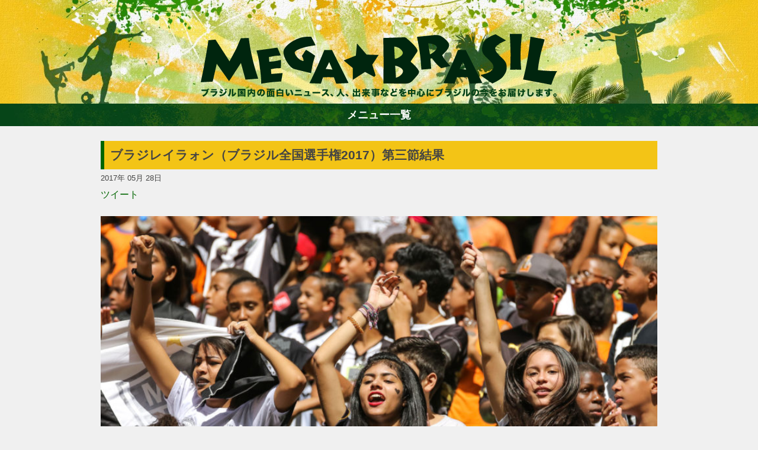

--- FILE ---
content_type: text/html; charset=UTF-8
request_url: https://megabrasil.jp/20170528_35951/
body_size: 11735
content:
<!doctype html>
<html lang="ja">
<head>
	<!-- charset -->
	<meta charset="UTF-8">
    
    <!-- viewport -->
    <meta name="viewport" content="width=device-width, initial-scale=1">
    
    <!-- perform the redirected page title -->
	<title>ブラジレイラォン（ブラジル全国選手権2017）第三節結果  </title>

    <!-- <meta name="description" content="ブラジル全国選手権（カンピオナート・ブラジレイロ、またはブラジレイラォン）2017、27日（土）～29日（日）に第三節の10試合が行われた。現地メディア「グローボ・エスポルチ」が伝えている（5月30日更新）。27日（土）に行われたのは下記（カッコ内はスタジアム）。"> -->
	<link rel="pingback" href="https://megabrasil.jp/xmlrpc.php">

    	
    <!-- preconnect -->
    <link rel="preconnect" href="https://fonts.gstatic.com" crossorigin />
    <link rel="preconnect" href="https://i0.wp.com/" crossorigin />

    <!-- wordpress header -->
	<meta name='robots' content='max-image-preview:large' />
<link rel='dns-prefetch' href='//stats.wp.com' />
<link rel='preconnect' href='//i0.wp.com' />
<link rel='preconnect' href='//c0.wp.com' />
<link rel="alternate" title="oEmbed (JSON)" type="application/json+oembed" href="https://megabrasil.jp/wp-json/oembed/1.0/embed?url=https%3A%2F%2Fmegabrasil.jp%2F20170528_35951%2F" />
<link rel="alternate" title="oEmbed (XML)" type="text/xml+oembed" href="https://megabrasil.jp/wp-json/oembed/1.0/embed?url=https%3A%2F%2Fmegabrasil.jp%2F20170528_35951%2F&#038;format=xml" />
<style id='wp-img-auto-sizes-contain-inline-css' type='text/css'>
img:is([sizes=auto i],[sizes^="auto," i]){contain-intrinsic-size:3000px 1500px}
/*# sourceURL=wp-img-auto-sizes-contain-inline-css */
</style>
<style id='wp-emoji-styles-inline-css' type='text/css'>

	img.wp-smiley, img.emoji {
		display: inline !important;
		border: none !important;
		box-shadow: none !important;
		height: 1em !important;
		width: 1em !important;
		margin: 0 0.07em !important;
		vertical-align: -0.1em !important;
		background: none !important;
		padding: 0 !important;
	}
/*# sourceURL=wp-emoji-styles-inline-css */
</style>
<link rel="https://api.w.org/" href="https://megabrasil.jp/wp-json/" /><link rel="alternate" title="JSON" type="application/json" href="https://megabrasil.jp/wp-json/wp/v2/posts/35951" /><link rel="EditURI" type="application/rsd+xml" title="RSD" href="https://megabrasil.jp/xmlrpc.php?rsd" />
<meta name="generator" content="WordPress 6.9" />
<link rel="canonical" href="https://megabrasil.jp/20170528_35951/" />
<link rel='shortlink' href='https://megabrasil.jp/?p=35951' />
	<style>img#wpstats{display:none}</style>
		<meta name="description" content="ブラジル全国選手権（カンピオナート・ブラジレイロ、またはブラジレイラォン）2017、27日（土）～29日（日）&hellip;" />
    <!-- /wp head -->

    <!-- embed style css -->
    <style type="text/css">
        /*
Theme Name: Mega ★ Brasil
Author: @coffee
Description: megabrasil.jp custom template
Version: 1.1
License: International-press
Tags: none
*/

/*--------------------------------------------------------------------------------------
		(reset elements)
*/

html, body, div, span, applet, object, iframe, h1, h2, h3, h4, h5, h6, p, 
blockquote, pre, a, abbr, acronym, address, big, cite, code, del, dfn, em, img, ins, kbd, q, s, samp, 
small, strike, strong, sub, sup, tt, var, b, u, i, center, dl, dt, dd, ol, ul, li, fieldset, form, 
label, legend, table, caption, tbody, tfoot, thead, tr, th, td, article, aside, canvas, details, embed, figure, figcaption, 
footer, header, hgroup, menu, nav, output, ruby, section, summary, time, mark, audio, video
{
	margin: 0;
	padding: 0;
	box-sizing: border-box;
}


/*--------------------------------------------------------------------
                structure
*/

html, body
{
	width:100%;
	height:100%;
}

body
{
	color:#444;
	display: flex;
	flex-direction: column;
	
	font-size:1em;
	font-family: 'Open Sans', sans-serif;

	line-height:1.8em;
    background-color:#f0f0f0;

	background-position:center top;
	background-repeat:no-repeat;
    background-size:initial;
	/* remove_evil_long_text */
	word-break: break-word;

	/* Evil ios */
    -webkit-text-size-adjust: 100%;
}

.main-header
{
	background-position:center bottom;
	background-repeat:no-repeat;
    background-size: cover;
}

main
{
    flex: 1;
}

.wrap
{
    max-width: 980px;
    margin: 0 auto;
    display: flex;
    flex-direction: row;
}

.post-container
{
    flex:1;
    padding: 0 20px;
}

.wrap aside
{
	width:300px;
}

.wrap #side-ad
{
	margin: 25px 0px;
}

.wrap img
{
	/*! height: auto !important; */
	height: auto;
}

footer
{
    margin-top: 20px;
    text-align: center;
    padding: 25px;
    color: #fff;
}

/*      responsive restructure
*/

@media only screen and (min-width: 850px)
{
	.main-header
	{
		background-image: url("/wp-content/themes/megabrasilV2/src/header.jpg");
	}
}

@media only screen and (max-width: 850px)
{
	.main-header
	{
		background-image: url("/wp-content/themes/megabrasilV2/src/header-spV2.jpg");
	}

    .wrap
    {
        flex-direction: column;
    }

	.wrap article
	{
        margin: 25px 10px;
	}

	.wrap aside,
	.post-container
	{
		margin: 0 auto;
		max-width: 680px;
	}

    .post-container
    {
        padding: 0;
    }
    
    .wrap aside
    {
        width: auto !important;
    }

    .wrap aside div
    {
		margin: 0px auto 25px auto !important;
		text-align: center;
    }
}


/*--------------------------------------------------------------------
                common
*/

h1, h2
{
    padding: 10px;
    border-left: 6px solid #060;
}

h1
{
    font-size: 1.3em;
    background-color: #F3C416;
}

h2
{
	font-size: 1.2em;
	margin-bottom: 20px;
}

h1 a,
h1 a:hover,
h1 a:visited
{
	color:#444 !important;
}

a, 
a:hover,
a:visited
{
	color: #060;
    text-decoration: none;
}

.headed
{
	margin-top: 25px;
}

.dashed
{
	padding-top: 25px;
	margin-top: 25px;
	border-top: 1px dashed;
}

.spaced
{
	padding-bottom: 25px;
	margin-bottom: 25px;
	border-bottom: 1px dashed;
}

.clear::after
{
	content: ' ';
	clear:both;
	display:block;
}

.type-button
{
	color:#fff !important;
	background:#005923;
	cursor: pointer;

	margin: 0px 3px;
	padding: 5px 10px;
	border: 1px solid;

	font-size: 1.1em;
}

.disabled
{
	cursor: default;
	background-color: #999;
}

.button-list a
{
	padding: 2px 10px;
	margin: 5px;
	border: 1px solid;
	border-radius: 10px;
	display: inline-block;
	background-color:#EDF4E2;
}

.button-list a:hover
{
	background-color: #fff;
}

/*--------------------------------------------------------------------
                header
*/

header
{
    position: relative;
}

header .logo
{
    position: absolute;
    bottom: 10px;
    width: 602px;
    height: 108px;
    background-image: url('/wp-content/themes/megabrasilV2/src/logo.png');
    background-position: center;
    background-size: contain;
    background-repeat: no-repeat;
    text-indent: -9999px;
    left: 50%;
    margin-left: -301px;
}

header .wrap
{
    height: 175px;
}

@media only screen and (max-width: 750px)
{
    header .logo
    {
        width: 350px;
        margin-left: -175px;
    }

    header .wrap
    {
        height: 150px;
    }
}

/*--------------------------------------------------------------------
                main-menu
*/

.main-menu
{
    display: flex;
    flex-direction: column-reverse;
	text-align:center;
	font-weight: bold;
	font-size: 1.1em;
}

.main-menu ul
{
	overflow: hidden;
	list-style:none;
    transition:all 0.3s ease-out;
    height:auto;
    max-height:0;
}

.main-menu li:first-child
{
	margin-top: 15px;
}

.main-menu li
{
	margin-bottom: 5px;;
}

.main-menu li a
{
	color: #060;
	padding: 10px 0px;
	display: inline-block;
}

.open
{
    max-height:1000px !important;
}

.main-menu .button
{
	padding:5px;
	cursor: pointer;
	background-image: url('/wp-content/themes/megabrasilV2/src/navi_bg.jpg');
	color: #fff;
}

/*--------------------------------------------------------------------
                content
*/
.page-container
{
	margin-top: 25px;
}

article img
{
    width:100% !important;
    height: auto;
}

article figcaption
{
    margin: 0 0 1.2em 0 !important;
    padding: 1em;
    background-color: #fff;
    text-align: center;
    font-size: 0.9em;
}

/* hotfix for video embed showing aside */
article .wp-block-embed__wrapper
{
	text-align:center;
}

article p
{
    margin-bottom: 1.2em;
}

article header
{
    margin: 25px 0px;
}

article .social
{
    height: 25px;
    overflow: hidden;
}

article .social *
{
    display: inline-block;
}

/*--------------------------------------------------------------------
                navigation
*/

.page-numbers
{
	display: flex;
	flex-direction: row;
	justify-content: center;
}

.bottom-navi
{
	display: flex;
	flex-direction: row-reverse;
	justify-content: space-between;
}

/*--------------------------------------------------------------------
        ranking styles
*/

.ranking-menu
{
	height: 30px;
}

.ranking-menu li
{
	cursor: pointer;
}

#ranking-posts
{
	margin-top: 25px;
	text-align: center;
	background-color: #fff;
	max-width: 620px;
}

#ranking-day li,
#ranking-week li,
#ranking-month li,
#ranking-year li
{
	padding: 0 10px 10px 10px;
}

#ranking-posts h3
{
	height:30px;
	text-indent:-9999px;
}


.rank-entry
{
	border-bottom: 1px dashed;
	padding: 10px;
}

.rank-title
{
	padding: 10px;
}

#ranking-posts::after
{
	display: block;
	content: ' ';
	clear: both;
}

#ranking-posts img
{
	width: auto;
	display: block;
	margin: 0 auto;
	height: 150px;
}

#ranking-posts ul
{
	list-style: none;
}

#ranking-posts .rank-entry a
{
	display:block;
}

.ranking-menu ul
{
	display: flex;
	flex-direction: row;
}

.ranking-menu ul li
{
	flex-grow: 1;
	text-align: center;
}

.rank-content
{
	min-height: 300px;
}

@media only screen and (max-width: 650px)
{
	#ranking-posts img
	{
		width: 100% !important;
		height: auto;
	}
}

/*		column main styles		//--------------------------------------------------------------
*/

.column-main
{
	margin-top: 25px;
	padding:10px;
	border:1px solid #ccc;
	background:#fff;
}

.column-main .icon
{
	background: #FAC11C;
	padding: 0px 10px;
	font-size: 1em;
	color: #fff;
	margin: 10px 0px;
	display: inline-block;
}

.column-main .preview
{
	padding:5px 0px 10px 0px
}

.column-main .read
{
	margin-bottom:10px;
}

.column-main .list
{
	background:#EDF4E2;
	padding: 10px 15px;
	margin:0px;
}

.column-main ul
{
	list-style: none;
}

.column-main li
{
	padding:5px 0px;
}


.jetpack_subscription_widget label
{
	display:none;
}

.column-box
{
	margin-top:25px;
}

.column-single
{
	margin: 0px;
	border: 1px solid #ccc;
	padding: 15px;
	background-color: #fff;
}

.column-box::after
{
	content: " ";
	display: block;
	clear: both;
}

.column-box img
{
	float:left;
	width:120px !important;
	height: auto;
	border-radius: 5px;
}

.column-box .biograph
{
	margin-left: 130px;
}

.column-box .no-image
{
	margin: 0px !important;
}

.column-box .type-button
{
	margin: 25px 25px 10px 0px;
	float: right;
}

@media only screen and (max-width: 650px)
{
	.column-box img
	{
		width:150px !important;
		float:none;
		display:block;
		margin: 0 auto 25px auto;

	}

	.column-box .biograph
	{
		margin-left: 0px;
	}
}

/* =Alignment
-------------------------------------------------------------- */

.alignleft {
	display: inline;
	float: left;
	margin: 12px 24px 12px 0;
	margin: 0.857142857rem 1.714285714rem 0.857142857rem 0;
}
.alignright {
	display: inline;
	float: right;
	margin: 12px 0 12px 24px;
	margin: 0.857142857rem 0 0.857142857rem 1.714285714rem;
}
.aligncenter {
	clear: both;
	display: block;
	margin-top: 12px;
	margin-top: 0.857142857rem;
	margin-bottom: 12px;
	margin-bottom: 0.857142857rem;
}

.in-feed-ad,
#side-ad
{
	text-align: center;
}

#side-ad
{
	min-height: 250px;
}

.authors-choise li
{
	list-style: none;
}
.authors-choise a
{
	display: block;
}


.authors-choise img
{
	width: 150px;
	height: auto;
	float: left;
	padding-right: 20px;
}

/*      responsive restructure
*/
@media only screen and (max-width: 850px)
{
	#ranking-posts .rank-entry a
	{
		min-height: 100px;
		margin: 0 auto;
	}

	#ranking-day li,
	#ranking-week li,
	#ranking-month li,
	#ranking-year li
	{
		margin: 10px;
		width: 250px;
		display: inline-grid
	}

	.entry-tags,
	.entry-category,
	.authors-choise,
	#ranking-posts
	{
		margin: 0px 10px;
	}
	
	.wp-block-embed__wrapper iframe
	{
		width:100%;
		max-width: 500px;
	}
}

@media only screen and (max-width: 600px)
{
	#ranking-day li,
	#ranking-week li,
	#ranking-month li,
	#ranking-year li
	{
		width: 100%;
		display: block;
		margin: 10px auto;
	}

	#ranking-posts img
	{
		width:auto !important;
	}
}

/*--------------------------------------------------------------------
                footer
*/

footer .wrap
{
	flex-direction: column;
}

footer a,
footer a:hover
footer a:visited
{
	color:#fff !important;
}    </style>

    <!-- app iccons -->
    <link rel="apple-touch-icon" href="https://megabrasil.jp/wp-content/themes/megabrasilV2/src/touch-icon-iphone.png">
	<link rel="apple-touch-icon" sizes="72x72" href="https://megabrasil.jp/wp-content/themes/megabrasilV2/src/touch-icon-ipad.png">
	<link rel="apple-touch-icon" sizes="114x114" href="https://megabrasil.jp/wp-content/themes/megabrasilV2/src/touch-icon-iphone-retina.png">
	<link rel="apple-touch-icon" sizes="144x144" href="https://megabrasil.jp/wp-content/themes/megabrasilV2/src/touch-icon-ipad-retina.png">
    
    <!-- GTAG -->
    
    <meta name="facebook-domain-verification" content="ssijj5gekg3mgs3qszfonj2qwcf7fm" />
    <!-- toggle and poss-load -->
    
<style id='global-styles-inline-css' type='text/css'>
:root{--wp--preset--aspect-ratio--square: 1;--wp--preset--aspect-ratio--4-3: 4/3;--wp--preset--aspect-ratio--3-4: 3/4;--wp--preset--aspect-ratio--3-2: 3/2;--wp--preset--aspect-ratio--2-3: 2/3;--wp--preset--aspect-ratio--16-9: 16/9;--wp--preset--aspect-ratio--9-16: 9/16;--wp--preset--color--black: #000000;--wp--preset--color--cyan-bluish-gray: #abb8c3;--wp--preset--color--white: #ffffff;--wp--preset--color--pale-pink: #f78da7;--wp--preset--color--vivid-red: #cf2e2e;--wp--preset--color--luminous-vivid-orange: #ff6900;--wp--preset--color--luminous-vivid-amber: #fcb900;--wp--preset--color--light-green-cyan: #7bdcb5;--wp--preset--color--vivid-green-cyan: #00d084;--wp--preset--color--pale-cyan-blue: #8ed1fc;--wp--preset--color--vivid-cyan-blue: #0693e3;--wp--preset--color--vivid-purple: #9b51e0;--wp--preset--gradient--vivid-cyan-blue-to-vivid-purple: linear-gradient(135deg,rgb(6,147,227) 0%,rgb(155,81,224) 100%);--wp--preset--gradient--light-green-cyan-to-vivid-green-cyan: linear-gradient(135deg,rgb(122,220,180) 0%,rgb(0,208,130) 100%);--wp--preset--gradient--luminous-vivid-amber-to-luminous-vivid-orange: linear-gradient(135deg,rgb(252,185,0) 0%,rgb(255,105,0) 100%);--wp--preset--gradient--luminous-vivid-orange-to-vivid-red: linear-gradient(135deg,rgb(255,105,0) 0%,rgb(207,46,46) 100%);--wp--preset--gradient--very-light-gray-to-cyan-bluish-gray: linear-gradient(135deg,rgb(238,238,238) 0%,rgb(169,184,195) 100%);--wp--preset--gradient--cool-to-warm-spectrum: linear-gradient(135deg,rgb(74,234,220) 0%,rgb(151,120,209) 20%,rgb(207,42,186) 40%,rgb(238,44,130) 60%,rgb(251,105,98) 80%,rgb(254,248,76) 100%);--wp--preset--gradient--blush-light-purple: linear-gradient(135deg,rgb(255,206,236) 0%,rgb(152,150,240) 100%);--wp--preset--gradient--blush-bordeaux: linear-gradient(135deg,rgb(254,205,165) 0%,rgb(254,45,45) 50%,rgb(107,0,62) 100%);--wp--preset--gradient--luminous-dusk: linear-gradient(135deg,rgb(255,203,112) 0%,rgb(199,81,192) 50%,rgb(65,88,208) 100%);--wp--preset--gradient--pale-ocean: linear-gradient(135deg,rgb(255,245,203) 0%,rgb(182,227,212) 50%,rgb(51,167,181) 100%);--wp--preset--gradient--electric-grass: linear-gradient(135deg,rgb(202,248,128) 0%,rgb(113,206,126) 100%);--wp--preset--gradient--midnight: linear-gradient(135deg,rgb(2,3,129) 0%,rgb(40,116,252) 100%);--wp--preset--font-size--small: 13px;--wp--preset--font-size--medium: 20px;--wp--preset--font-size--large: 36px;--wp--preset--font-size--x-large: 42px;--wp--preset--spacing--20: 0.44rem;--wp--preset--spacing--30: 0.67rem;--wp--preset--spacing--40: 1rem;--wp--preset--spacing--50: 1.5rem;--wp--preset--spacing--60: 2.25rem;--wp--preset--spacing--70: 3.38rem;--wp--preset--spacing--80: 5.06rem;--wp--preset--shadow--natural: 6px 6px 9px rgba(0, 0, 0, 0.2);--wp--preset--shadow--deep: 12px 12px 50px rgba(0, 0, 0, 0.4);--wp--preset--shadow--sharp: 6px 6px 0px rgba(0, 0, 0, 0.2);--wp--preset--shadow--outlined: 6px 6px 0px -3px rgb(255, 255, 255), 6px 6px rgb(0, 0, 0);--wp--preset--shadow--crisp: 6px 6px 0px rgb(0, 0, 0);}:where(.is-layout-flex){gap: 0.5em;}:where(.is-layout-grid){gap: 0.5em;}body .is-layout-flex{display: flex;}.is-layout-flex{flex-wrap: wrap;align-items: center;}.is-layout-flex > :is(*, div){margin: 0;}body .is-layout-grid{display: grid;}.is-layout-grid > :is(*, div){margin: 0;}:where(.wp-block-columns.is-layout-flex){gap: 2em;}:where(.wp-block-columns.is-layout-grid){gap: 2em;}:where(.wp-block-post-template.is-layout-flex){gap: 1.25em;}:where(.wp-block-post-template.is-layout-grid){gap: 1.25em;}.has-black-color{color: var(--wp--preset--color--black) !important;}.has-cyan-bluish-gray-color{color: var(--wp--preset--color--cyan-bluish-gray) !important;}.has-white-color{color: var(--wp--preset--color--white) !important;}.has-pale-pink-color{color: var(--wp--preset--color--pale-pink) !important;}.has-vivid-red-color{color: var(--wp--preset--color--vivid-red) !important;}.has-luminous-vivid-orange-color{color: var(--wp--preset--color--luminous-vivid-orange) !important;}.has-luminous-vivid-amber-color{color: var(--wp--preset--color--luminous-vivid-amber) !important;}.has-light-green-cyan-color{color: var(--wp--preset--color--light-green-cyan) !important;}.has-vivid-green-cyan-color{color: var(--wp--preset--color--vivid-green-cyan) !important;}.has-pale-cyan-blue-color{color: var(--wp--preset--color--pale-cyan-blue) !important;}.has-vivid-cyan-blue-color{color: var(--wp--preset--color--vivid-cyan-blue) !important;}.has-vivid-purple-color{color: var(--wp--preset--color--vivid-purple) !important;}.has-black-background-color{background-color: var(--wp--preset--color--black) !important;}.has-cyan-bluish-gray-background-color{background-color: var(--wp--preset--color--cyan-bluish-gray) !important;}.has-white-background-color{background-color: var(--wp--preset--color--white) !important;}.has-pale-pink-background-color{background-color: var(--wp--preset--color--pale-pink) !important;}.has-vivid-red-background-color{background-color: var(--wp--preset--color--vivid-red) !important;}.has-luminous-vivid-orange-background-color{background-color: var(--wp--preset--color--luminous-vivid-orange) !important;}.has-luminous-vivid-amber-background-color{background-color: var(--wp--preset--color--luminous-vivid-amber) !important;}.has-light-green-cyan-background-color{background-color: var(--wp--preset--color--light-green-cyan) !important;}.has-vivid-green-cyan-background-color{background-color: var(--wp--preset--color--vivid-green-cyan) !important;}.has-pale-cyan-blue-background-color{background-color: var(--wp--preset--color--pale-cyan-blue) !important;}.has-vivid-cyan-blue-background-color{background-color: var(--wp--preset--color--vivid-cyan-blue) !important;}.has-vivid-purple-background-color{background-color: var(--wp--preset--color--vivid-purple) !important;}.has-black-border-color{border-color: var(--wp--preset--color--black) !important;}.has-cyan-bluish-gray-border-color{border-color: var(--wp--preset--color--cyan-bluish-gray) !important;}.has-white-border-color{border-color: var(--wp--preset--color--white) !important;}.has-pale-pink-border-color{border-color: var(--wp--preset--color--pale-pink) !important;}.has-vivid-red-border-color{border-color: var(--wp--preset--color--vivid-red) !important;}.has-luminous-vivid-orange-border-color{border-color: var(--wp--preset--color--luminous-vivid-orange) !important;}.has-luminous-vivid-amber-border-color{border-color: var(--wp--preset--color--luminous-vivid-amber) !important;}.has-light-green-cyan-border-color{border-color: var(--wp--preset--color--light-green-cyan) !important;}.has-vivid-green-cyan-border-color{border-color: var(--wp--preset--color--vivid-green-cyan) !important;}.has-pale-cyan-blue-border-color{border-color: var(--wp--preset--color--pale-cyan-blue) !important;}.has-vivid-cyan-blue-border-color{border-color: var(--wp--preset--color--vivid-cyan-blue) !important;}.has-vivid-purple-border-color{border-color: var(--wp--preset--color--vivid-purple) !important;}.has-vivid-cyan-blue-to-vivid-purple-gradient-background{background: var(--wp--preset--gradient--vivid-cyan-blue-to-vivid-purple) !important;}.has-light-green-cyan-to-vivid-green-cyan-gradient-background{background: var(--wp--preset--gradient--light-green-cyan-to-vivid-green-cyan) !important;}.has-luminous-vivid-amber-to-luminous-vivid-orange-gradient-background{background: var(--wp--preset--gradient--luminous-vivid-amber-to-luminous-vivid-orange) !important;}.has-luminous-vivid-orange-to-vivid-red-gradient-background{background: var(--wp--preset--gradient--luminous-vivid-orange-to-vivid-red) !important;}.has-very-light-gray-to-cyan-bluish-gray-gradient-background{background: var(--wp--preset--gradient--very-light-gray-to-cyan-bluish-gray) !important;}.has-cool-to-warm-spectrum-gradient-background{background: var(--wp--preset--gradient--cool-to-warm-spectrum) !important;}.has-blush-light-purple-gradient-background{background: var(--wp--preset--gradient--blush-light-purple) !important;}.has-blush-bordeaux-gradient-background{background: var(--wp--preset--gradient--blush-bordeaux) !important;}.has-luminous-dusk-gradient-background{background: var(--wp--preset--gradient--luminous-dusk) !important;}.has-pale-ocean-gradient-background{background: var(--wp--preset--gradient--pale-ocean) !important;}.has-electric-grass-gradient-background{background: var(--wp--preset--gradient--electric-grass) !important;}.has-midnight-gradient-background{background: var(--wp--preset--gradient--midnight) !important;}.has-small-font-size{font-size: var(--wp--preset--font-size--small) !important;}.has-medium-font-size{font-size: var(--wp--preset--font-size--medium) !important;}.has-large-font-size{font-size: var(--wp--preset--font-size--large) !important;}.has-x-large-font-size{font-size: var(--wp--preset--font-size--x-large) !important;}
/*# sourceURL=global-styles-inline-css */
</style>
</head>

<body>
<header class="main-header">
    <div class="wrap">
        <!-- content  -->
        <div class="logo">
            Mega ★ Brasil            <div>ブラジルの新鮮なニュース、コラムを独自の目線から楽しくお届けします。もっとブラジルのことを知ってもっと好きになろう！</div>
        </div >
    </div>
</header>

<nav class="main-menu">
    <ul id="main-list">
        <li class="searchBox">
            <form method="get" action="https://megabrasil.jp/">
                <input class="searchWord" type="text"   name="s" size="30"  value="">
                <input class="searchBtn"  type="submit" value="検索">
            </form>
        </li>
        <li><a href="/">ホーム</a></li>
        <li><a href="/category/fashion/">ファション</a></li>
        <li><a href="/category/entertainment/">エンターテイメント</a></li>
        <li><a href="/category/gourmet/">グルメ</a></li>
        <li><a href="/category/travel/">トラベル</a></li>
        <li><a href="/category/soccer/">サッカー</a></li>
        <li><a href="/category/PEOPLE/">PEOPLE</a></li>
        <li><a href="/category/business/">ビジネス</a></li>
        <li><a href="/column/">コラム</a></li>
        <!-- <li><a class="navi_personDb" href="/jdb/">h</a></li> -->
    </ul>
    <div class="button" onclick="toggle()">メニュー一覧</div>
</nav>
<!-- main content starts here -->
<main>
    <!-- post -->
    <div class="wrap">
        <div class="post-container">
        
<!-- article -->
<article id="post-35951" class="spaced">
    <header>
        <h1>ブラジレイラォン（ブラジル全国選手権2017）第三節結果</h1>
                <small>2017年 05月 28日</small>
        <!-- social -->
        <div class="social">
            <a href="https://twitter.com/share" class="twitter-share-button" data-url="https://megabrasil.jp/20170528_35951/" data-text="ブラジレイラォン（ブラジル全国選手権2017）第三節結果 #brasil" data-via="megabrasiljp" data-lang="ja">ツイート</a>
            <div class="fb-like" data-href="https://megabrasil.jp/20170528_35951/" data-layout="button_count" data-action="like" data-show-faces="false" data-share="true" data-width="180" ></div>
        </div>
        <!-- /social -->
            </header>
    <p><p><a href="/wp-content/uploads/nyan-station/404d3d8cff25fb4c57e4ed00c172605f.jpg"><img decoding="async" class="alignnone size-full wp-image-35958" alt="アトレチコミネイロ　ブラジル全国選手権" src="/wp-content/uploads/nyan-station/404d3d8cff25fb4c57e4ed00c172605f.jpg"></a></p>
<p>ブラジル全国選手権（カンピオナート・ブラジレイロ、またはブラジレイラォン）2017、27日（土）～29日（日）に第三節の10試合が行われた。現地メディア「グローボ・エスポルチ」が伝えている（5月30日更新）。</p>
<p>27日（土）に行われたのは下記（カッコ内はスタジアム）。</p>
<p>バスコ・ダ・ガマ対フルミネンシ（サン・ジャヌアーリオ）、結果は3-2。</p>
<p><a href="/wp-content/uploads/nyan-station/ac7ede629c14c9d7a22cda2653f89bb1.jpg"><img decoding="async" class="alignnone size-full wp-image-35953" alt="ブラジル全国選手権　ヴァスコ　フルミネンシ" src="/wp-content/uploads/nyan-station/ac7ede629c14c9d7a22cda2653f89bb1.jpg"></a></p>
<p>サンパウロ対パウメイラス（モルンビー）、結果は2-0。</p>
<p>ヴィトーリア対コリチーバ（フォンチ・ノーヴァ）、結果は0-1。</p>
<p>28日（日）に行われたのは下記。</p>
<p>アトレチコ・ミネイロ対ポンチ・プレッタ（インヂペンデンシア）、結果は2-2。</p>
<p><a href="/wp-content/uploads/nyan-station/05eb369e133dcbc6f25c5547bde82d9a.jpg"><img decoding="async" class="alignnone size-full wp-image-35959" alt="アトレチコミネイロ　ブラジル全国選手権" src="/wp-content/uploads/nyan-station/05eb369e133dcbc6f25c5547bde82d9a.jpg"></a></p>
<p>サントス 対クルゼイロ（ヴィラ・べウミーロ）、結果は0-1。</p>
<p>アトレチコ・パラナエンシ対フラメンゴ（アレーナ・ダ・バイシャーダ）、結果は1-1。</p>
<p><a href="/wp-content/uploads/nyan-station/abb0a790e2d415499b9e41a4fad56aa0.jpg"><img decoding="async" class="alignnone size-full wp-image-35965" alt="ブラジル全国選手権　フラメンゴ" src="/wp-content/uploads/nyan-station/abb0a790e2d415499b9e41a4fad56aa0.jpg"></a></p>
<p>アトレチコ・ゴイアニエンシ対コリンチャンス（セーハ・ドウラーダ）、結果は0-1。</p>
<p><a href="/wp-content/uploads/nyan-station/863b3a17101fe9decdd5a377d32467c0.jpg"><img decoding="async" class="alignnone size-full wp-image-35963" alt="アトレチ・ゴイアニエンシ対コリンチャンス　ブラジル全国選手権" src="/wp-content/uploads/nyan-station/863b3a17101fe9decdd5a377d32467c0.jpg"></a></p>
<p>スポルチ対グレミオ（イーリャ・ド・ヘチーロ）、結果は4-3。</p>
<p><a href="/wp-content/uploads/nyan-station/4204e16e96d5492acf3272910b36836a.jpg"><img decoding="async" class="alignnone size-full wp-image-35984" alt="スポルチ対グレミオ　第三節" src="/wp-content/uploads/nyan-station/4204e16e96d5492acf3272910b36836a.jpg"></a></p>
<p>ボタフォーゴ対バイーア（エンジェニャォン）、結果は1-0。</p>
<p>下記は29日（月）に行われたのは下記。</p>
<p>シャペコエンシ対アバイー（アレーナ・コンダー）、結果は2-0。</p>
<p>日本時間5月30日午後14時50分の時点でのランキングは下記。</p>
<p>1位／シャコペエンシ（勝ち点（P）7、得点（GP）4、失点（GC）1）<br />
2位／コリンチャンス（勝ち点7、得点3、失点1）<br />
3位／クルゼイロ（勝ち点7、得点3、失点1）<br />
4位／グレミオ（勝ち点6、得点7、失点4）<br />
5位／コリチーバ（勝ち点6、得点5、失点2）<br />
6位／サンパウロ（勝ち点6、得点4、失点1）<br />
7位／フルミネンシ（勝ち点6、得点7、失点6）<br />
8位／ボタフォーゴ（勝ち点6、得点3、失点2）<br />
9位／ヴァスコ・ダ・ガマ（勝ち点6、得点5、失点7）<br />
10位／フラメンゴ（勝ち点5、得点5、失点2）<br />
11位／ポンチ・プレッタ（勝ち点4、得点6、失点4）<br />
12位／スポルチ（勝ち点4、得点5、失点8）<br />
13位／バイーア（勝ち点3、得点7、失点5）<br />
14位／パウメイラス（勝ち点3、得点4、失点3）<br />
15位／サントス（勝ち点3、得点3、失点4）<br />
16位／アトレチコ・ミネイロ（勝ち点2、得点4、失点5）<br />
17位／ヴィトーリア（勝ち点1、得点0、失点2）<br />
18位／アヴァイー（勝ち点1、得点0、失点4）<br />
19位／アトレチコ・パラナエンシ（勝ち点1、得点3、失点9）<br />
20位／アトレチコ・ゴイアニエンシ（勝ち点0、得点1、失点8）</p>
<p>（文／麻生雅人、写真／（バスコ・ダ・ガマ対フルミネンシ）Lucas Merçon／Fluminense F.C.、（アトレチコ・ミネイロ対ポンチ・プレッタ）Bruno Cantini／Atlético-MG、（アトレチコ・パラナエンシ対フラメンゴ）Staff Images／Flamengo、（アトレチコ・ゴイアニエンシ対コリンチャンス）Rodrigo Gazzanel／Agência Corinthians）、（スポルチ対グレミオ）Williams Aguiar／Sport Club do Recife。写真一番上は5月28日（日）、ベロオリゾンチ市のインヂペンデンシア・スタイアム。アトレチコ・ミネイロ対ポンチ・プレッタ戦、アトレチコ・ミネイロの応援席</p>
<div class="NS_navi dashed"><input type="button" onclick="NS_navi.back()" class="type-button" value="戻る"></div></article>
<!-- /article -->

<ul class="authors-choise"><h2>著者のおすすめ</h2><li class="clear spaced"><img width="300" height="195" src="https://i0.wp.com/megabrasil.jp/wp-content/uploads/nyan-station/8450014be8cd231db9c7500387e6092b.jpg?fit=300%2C195&amp;ssl=1" class="attachment-ranking-thumb size-ranking-thumb wp-post-image" alt="ネイマール" decoding="async" fetchpriority="high" srcset="https://i0.wp.com/megabrasil.jp/wp-content/uploads/nyan-station/8450014be8cd231db9c7500387e6092b.jpg?w=977&amp;ssl=1 977w, https://i0.wp.com/megabrasil.jp/wp-content/uploads/nyan-station/8450014be8cd231db9c7500387e6092b.jpg?resize=300%2C195&amp;ssl=1 300w, https://i0.wp.com/megabrasil.jp/wp-content/uploads/nyan-station/8450014be8cd231db9c7500387e6092b.jpg?resize=680%2C443&amp;ssl=1 680w, https://i0.wp.com/megabrasil.jp/wp-content/uploads/nyan-station/8450014be8cd231db9c7500387e6092b.jpg?resize=150%2C98&amp;ssl=1 150w, https://i0.wp.com/megabrasil.jp/wp-content/uploads/nyan-station/8450014be8cd231db9c7500387e6092b.jpg?resize=768%2C500&amp;ssl=1 768w" sizes="(max-width: 300px) 100vw, 300px" /><a href="https://megabrasil.jp/20170529_35980/">ネイマールが緊急来日。イベント観覧者を募集（30日19時まで）</a></li><li class="clear spaced"><img width="300" height="200" src="https://i0.wp.com/megabrasil.jp/wp-content/uploads/nyan-station/c32dd39cad0e2b4352420166e7ebdaf2.jpg?fit=300%2C200&amp;ssl=1" class="attachment-ranking-thumb size-ranking-thumb wp-post-image" alt="シャコペエンシ対パウメイラス" decoding="async" srcset="https://i0.wp.com/megabrasil.jp/wp-content/uploads/nyan-station/c32dd39cad0e2b4352420166e7ebdaf2.jpg?w=850&amp;ssl=1 850w, https://i0.wp.com/megabrasil.jp/wp-content/uploads/nyan-station/c32dd39cad0e2b4352420166e7ebdaf2.jpg?resize=300%2C200&amp;ssl=1 300w, https://i0.wp.com/megabrasil.jp/wp-content/uploads/nyan-station/c32dd39cad0e2b4352420166e7ebdaf2.jpg?resize=680%2C454&amp;ssl=1 680w, https://i0.wp.com/megabrasil.jp/wp-content/uploads/nyan-station/c32dd39cad0e2b4352420166e7ebdaf2.jpg?resize=150%2C100&amp;ssl=1 150w, https://i0.wp.com/megabrasil.jp/wp-content/uploads/nyan-station/c32dd39cad0e2b4352420166e7ebdaf2.jpg?resize=768%2C512&amp;ssl=1 768w" sizes="(max-width: 300px) 100vw, 300px" /><a href="https://megabrasil.jp/20170522_35822/">ブラジレイラォン（ブラジル全国選手権2017）第二節結果</a></li><li class="clear spaced"><img width="300" height="200" src="https://i0.wp.com/megabrasil.jp/wp-content/uploads/nyan-station/b8b76656d7f56e0670704ac6905219c8.jpg?fit=300%2C200&amp;ssl=1" class="attachment-ranking-thumb size-ranking-thumb wp-post-image" alt="自由な車いす" decoding="async" srcset="https://i0.wp.com/megabrasil.jp/wp-content/uploads/nyan-station/b8b76656d7f56e0670704ac6905219c8.jpg?w=800&amp;ssl=1 800w, https://i0.wp.com/megabrasil.jp/wp-content/uploads/nyan-station/b8b76656d7f56e0670704ac6905219c8.jpg?resize=300%2C200&amp;ssl=1 300w, https://i0.wp.com/megabrasil.jp/wp-content/uploads/nyan-station/b8b76656d7f56e0670704ac6905219c8.jpg?resize=680%2C453&amp;ssl=1 680w, https://i0.wp.com/megabrasil.jp/wp-content/uploads/nyan-station/b8b76656d7f56e0670704ac6905219c8.jpg?resize=150%2C100&amp;ssl=1 150w, https://i0.wp.com/megabrasil.jp/wp-content/uploads/nyan-station/b8b76656d7f56e0670704ac6905219c8.jpg?resize=768%2C512&amp;ssl=1 768w" sizes="(max-width: 300px) 100vw, 300px" /><a href="https://megabrasil.jp/20170510_35575/">社会起業家のコンペ「シーバス・ベンチャー」ブラジルから、車いす利用者の生活の自由度を高めるプランが出場</a></li><li class="clear spaced"><img width="300" height="211" src="https://i0.wp.com/megabrasil.jp/wp-content/uploads/nyan-station/4ac67b50b0b9dea8e753da3da7faa1b0.jpg?fit=300%2C211&amp;ssl=1" class="attachment-ranking-thumb size-ranking-thumb wp-post-image" alt="マラソンで肥満解消" decoding="async" loading="lazy" srcset="https://i0.wp.com/megabrasil.jp/wp-content/uploads/nyan-station/4ac67b50b0b9dea8e753da3da7faa1b0.jpg?w=874&amp;ssl=1 874w, https://i0.wp.com/megabrasil.jp/wp-content/uploads/nyan-station/4ac67b50b0b9dea8e753da3da7faa1b0.jpg?resize=300%2C211&amp;ssl=1 300w, https://i0.wp.com/megabrasil.jp/wp-content/uploads/nyan-station/4ac67b50b0b9dea8e753da3da7faa1b0.jpg?resize=680%2C478&amp;ssl=1 680w, https://i0.wp.com/megabrasil.jp/wp-content/uploads/nyan-station/4ac67b50b0b9dea8e753da3da7faa1b0.jpg?resize=148%2C104&amp;ssl=1 148w, https://i0.wp.com/megabrasil.jp/wp-content/uploads/nyan-station/4ac67b50b0b9dea8e753da3da7faa1b0.jpg?resize=768%2C540&amp;ssl=1 768w" sizes="auto, (max-width: 300px) 100vw, 300px" /><a href="https://megabrasil.jp/20170517_35708/">ブラジル人ランナー、肥満解消を訴えながらヨーロッパ5000キロを縦断へ</a></li><li class="clear spaced"><img width="300" height="180" src="https://i0.wp.com/megabrasil.jp/wp-content/uploads/nyan-station/052caf2b39c0d5615d424136bfdd8a60.jpg?fit=300%2C180&amp;ssl=1" class="attachment-ranking-thumb size-ranking-thumb wp-post-image" alt="99　ブラジル　配車アプリ" decoding="async" loading="lazy" srcset="https://i0.wp.com/megabrasil.jp/wp-content/uploads/nyan-station/052caf2b39c0d5615d424136bfdd8a60.jpg?w=699&amp;ssl=1 699w, https://i0.wp.com/megabrasil.jp/wp-content/uploads/nyan-station/052caf2b39c0d5615d424136bfdd8a60.jpg?resize=300%2C180&amp;ssl=1 300w, https://i0.wp.com/megabrasil.jp/wp-content/uploads/nyan-station/052caf2b39c0d5615d424136bfdd8a60.jpg?resize=680%2C409&amp;ssl=1 680w, https://i0.wp.com/megabrasil.jp/wp-content/uploads/nyan-station/052caf2b39c0d5615d424136bfdd8a60.jpg?resize=150%2C90&amp;ssl=1 150w" sizes="auto, (max-width: 300px) 100vw, 300px" /><a href="https://megabrasil.jp/20170527_35878/">ソフトバンク、ブラジルの大手配車アプリ「99」に112億円を投資</a></li></ul><!-- entry-category -->
<div class="entry-category button-list">
    カテゴリ : <a href="https://megabrasil.jp/category/column/">column</a></div>
<!-- tags --><div class="entry-tags spaced button-list">タグ：<a href="https://megabrasil.jp/tag/%e3%82%b5%e3%83%83%e3%82%ab%e3%83%bc%e9%81%b8%e6%89%8b/">サッカー選手</a><a href="https://megabrasil.jp/tag/%e3%82%b9%e3%83%9d%e3%83%bc%e3%83%84/">スポーツ</a></div>        </div>
            </div>
</main>


<footer>
	<div class="wrap">
        <nav>
            <!-- /page-template -->
            
            <a href="https://megabrasil.jp/about/">Mega★Brasilとは</a> | 
            <a href="https://megabrasil.jp/privacy/">プライバシーポリシー</a> | 
            <a href="https://megabrasil.jp/corporation/">運営者</a> | 
            <!-- <a href="https://megabrasil.jp/shoukai/">筆者紹介</a> | -->
            <a href="https://megabrasil.jp/riyou/">利用規約</a> |
            <a href="https://megabrasil.jp/contact/">お問合せ</a>
        </nav>
        <small> 2013-2026 IPC World Inc. All Rights Reserved </small>

        <!-- facebook root -->
        <div id="fb-root"></div>

         
        <!-- wp_footer() -->
        




<script data-jetpack-boost="ignore" id="wp-emoji-settings" type="application/json">
{"baseUrl":"https://s.w.org/images/core/emoji/17.0.2/72x72/","ext":".png","svgUrl":"https://s.w.org/images/core/emoji/17.0.2/svg/","svgExt":".svg","source":{"concatemoji":"https://megabrasil.jp/wp-includes/js/wp-emoji-release.min.js?ver=6.9"}}
</script>

        
         
    </div>
</footer>

<script>window.dataLayer = window.dataLayer || []; function gtag(){dataLayer.push(arguments);} gtag("js", new Date()); gtag("config", "G-KYE3090T6S"); </script><script type="text/javascript">

        function add_scripts()
        {
             
            // scripts embed
            var src_list = [
                "https://www.googletagmanager.com/gtag/js?id=G-KYE3090T6S",
                "https://platform.twitter.com/widgets.js",
                "https://connect.facebook.net/ja_JP/all.js#xfbml=1&appId=523008937817765",
                "https://pagead2.googlesyndication.com/pagead/js/adsbygoogle.js?client=ca-pub-7263457982691303",
                "https://megabrasil.jp/wp-content/themes/megabrasilV2/js/navigation.js"
            ];

            
            // scripts embed
            var css_list = ["https://megabrasil.jp/wp-content/themes/megabrasilV2/css/all.css?v=1.5.2"];

            for( var a = 0; a < css_list.length; a++)
            {
                var new_doom = document.createElement("link");
                new_doom.setAttribute("rel", "stylesheet");
                document.head.appendChild( new_doom );
                new_doom.setAttribute("href", css_list[a]);
            }

            for( var a = 0; a < src_list.length; a++)
            {
                var new_doom = document.createElement("script");
                new_doom.setAttribute("crossorigin", "anonymous");
                document.head.appendChild(new_doom);
                new_doom.setAttribute("src", src_list[a]);
            }
        }

        if( 'sessionStorage' in window && !sessionStorage.getItem("first_run"))
        {
            // cache must have done at this time, so no more delay
            sessionStorage.setItem("first_run", true);

            // execute the scripts after 5s
            setTimeout(add_scripts, 5000);
        }
        else
        {
            // just add them
            add_scripts();
        }
    </script><script type="speculationrules">
{"prefetch":[{"source":"document","where":{"and":[{"href_matches":"/*"},{"not":{"href_matches":["/wp-*.php","/wp-admin/*","/wp-content/uploads/*","/wp-content/*","/wp-content/plugins/*","/wp-content/themes/megabrasilV2/*","/*\\?(.+)"]}},{"not":{"selector_matches":"a[rel~=\"nofollow\"]"}},{"not":{"selector_matches":".no-prefetch, .no-prefetch a"}}]},"eagerness":"conservative"}]}
</script><script type="text/javascript" id="nyan-station-navi-js-extra">
/* <![CDATA[ */
var NS_navi = {"type":"single","post_id":"35951","link":"https://megabrasil.jp/20170528_35951/","home":"https://megabrasil.jp"};
//# sourceURL=nyan-station-navi-js-extra
/* ]]> */
</script><script type="text/javascript" src="https://megabrasil.jp/wp-content/plugins/nyan-station_navi/NS_navi.js?ver=1.0" id="nyan-station-navi-js"></script><script type="text/javascript" src="https://stats.wp.com/e-202602.js" id="jetpack-stats-js" data-wp-strategy="defer"></script><script type="text/javascript" id="jetpack-stats-js-after">
/* <![CDATA[ */
_stq = window._stq || [];
_stq.push([ "view", JSON.parse("{\"v\":\"ext\",\"blog\":\"220485393\",\"post\":\"35951\",\"tz\":\"9\",\"srv\":\"megabrasil.jp\",\"j\":\"1:14.2.1\"}") ]);
_stq.push([ "clickTrackerInit", "220485393", "35951" ]);
//# sourceURL=jetpack-stats-js-after
/* ]]> */
</script><script type="module">
/* <![CDATA[ */
/*! This file is auto-generated */
const a=JSON.parse(document.getElementById("wp-emoji-settings").textContent),o=(window._wpemojiSettings=a,"wpEmojiSettingsSupports"),s=["flag","emoji"];function i(e){try{var t={supportTests:e,timestamp:(new Date).valueOf()};sessionStorage.setItem(o,JSON.stringify(t))}catch(e){}}function c(e,t,n){e.clearRect(0,0,e.canvas.width,e.canvas.height),e.fillText(t,0,0);t=new Uint32Array(e.getImageData(0,0,e.canvas.width,e.canvas.height).data);e.clearRect(0,0,e.canvas.width,e.canvas.height),e.fillText(n,0,0);const a=new Uint32Array(e.getImageData(0,0,e.canvas.width,e.canvas.height).data);return t.every((e,t)=>e===a[t])}function p(e,t){e.clearRect(0,0,e.canvas.width,e.canvas.height),e.fillText(t,0,0);var n=e.getImageData(16,16,1,1);for(let e=0;e<n.data.length;e++)if(0!==n.data[e])return!1;return!0}function u(e,t,n,a){switch(t){case"flag":return n(e,"\ud83c\udff3\ufe0f\u200d\u26a7\ufe0f","\ud83c\udff3\ufe0f\u200b\u26a7\ufe0f")?!1:!n(e,"\ud83c\udde8\ud83c\uddf6","\ud83c\udde8\u200b\ud83c\uddf6")&&!n(e,"\ud83c\udff4\udb40\udc67\udb40\udc62\udb40\udc65\udb40\udc6e\udb40\udc67\udb40\udc7f","\ud83c\udff4\u200b\udb40\udc67\u200b\udb40\udc62\u200b\udb40\udc65\u200b\udb40\udc6e\u200b\udb40\udc67\u200b\udb40\udc7f");case"emoji":return!a(e,"\ud83e\u1fac8")}return!1}function f(e,t,n,a){let r;const o=(r="undefined"!=typeof WorkerGlobalScope&&self instanceof WorkerGlobalScope?new OffscreenCanvas(300,150):document.createElement("canvas")).getContext("2d",{willReadFrequently:!0}),s=(o.textBaseline="top",o.font="600 32px Arial",{});return e.forEach(e=>{s[e]=t(o,e,n,a)}),s}function r(e){var t=document.createElement("script");t.src=e,t.defer=!0,document.head.appendChild(t)}a.supports={everything:!0,everythingExceptFlag:!0},new Promise(t=>{let n=function(){try{var e=JSON.parse(sessionStorage.getItem(o));if("object"==typeof e&&"number"==typeof e.timestamp&&(new Date).valueOf()<e.timestamp+604800&&"object"==typeof e.supportTests)return e.supportTests}catch(e){}return null}();if(!n){if("undefined"!=typeof Worker&&"undefined"!=typeof OffscreenCanvas&&"undefined"!=typeof URL&&URL.createObjectURL&&"undefined"!=typeof Blob)try{var e="postMessage("+f.toString()+"("+[JSON.stringify(s),u.toString(),c.toString(),p.toString()].join(",")+"));",a=new Blob([e],{type:"text/javascript"});const r=new Worker(URL.createObjectURL(a),{name:"wpTestEmojiSupports"});return void(r.onmessage=e=>{i(n=e.data),r.terminate(),t(n)})}catch(e){}i(n=f(s,u,c,p))}t(n)}).then(e=>{for(const n in e)a.supports[n]=e[n],a.supports.everything=a.supports.everything&&a.supports[n],"flag"!==n&&(a.supports.everythingExceptFlag=a.supports.everythingExceptFlag&&a.supports[n]);var t;a.supports.everythingExceptFlag=a.supports.everythingExceptFlag&&!a.supports.flag,a.supports.everything||((t=a.source||{}).concatemoji?r(t.concatemoji):t.wpemoji&&t.twemoji&&(r(t.twemoji),r(t.wpemoji)))});
//# sourceURL=https://megabrasil.jp/wp-includes/js/wp-emoji-loader.min.js
/* ]]> */
</script></body>
</html>


--- FILE ---
content_type: text/css
request_url: https://megabrasil.jp/wp-content/themes/megabrasilV2/css/all.css?v=1.5.2
body_size: 62
content:
@import url('https://fonts.googleapis.com/css2?family=Open+Sans:wght@300&display=swap');

/*		column styles		//--------------------------------------------------------------
*/

body
{
	background-image: url('/wp-content/themes/megabrasilV2/src/cont_bg.jpg');
}

footer
{
	background:url('/wp-content/themes/megabrasilV2/src/footer.jpg') repeat-x top left #003f17;
}


#ranking-posts h3
{
	background:url('/wp-content/themes/megabrasilV2/src/rank_tl.png') no-repeat top left;
}


--- FILE ---
content_type: text/javascript
request_url: https://megabrasil.jp/wp-content/themes/megabrasilV2/js/navigation.js
body_size: -96
content:

// toggle menu
function toggle()
{
	var element = document.getElementById('main-list');
	
	element.className = ( element.className != 'open' ) ? 'open' : '';
}
  

--- FILE ---
content_type: text/javascript
request_url: https://megabrasil.jp/wp-content/plugins/nyan-station_navi/NS_navi.js?ver=1.0
body_size: 906
content:
/*
  Plugin Name: nyan-station's navigator tool ( client side )
  Description: A javascript based navigation, An easy "go back buttom", that gives to your users an smooth navigation flow
  Author: @laitCoffee
  Author URI: https://nyan-station.com/wordpress/navi
  Version: 1.0
  License: GNU GPLv3
*/

// check if the data was passed correctly
if(NS_navi)
{
    // overwrite the object with a function
    NS_navi = (function(args){

        // main class
        var NS_navi = function( data )
        {
            console.log(data);

            // setup the home url
            this.home = data.home;

            // remove it from the data object
            delete data.home;

            // store the data
            this.data = data;

            // update the client
            this.update_point( data );
        }

        // prototype
        NS_navi.prototype = 
        {
            // updates the client
            update_point : function( data )
            {
                // get the session data
                var stored_data = sessionStorage.getItem('nyan-station: NS_navi');

                // parse the value or get a empty array
                var json_data = (!stored_data) ? [] : JSON.parse( stored_data );

                // if single
                if( data.type == 'single' )
                {
                    // prevent pushing the same URL
                    if( json_data.length == 0 || json_data[ json_data.length -1 ].link != data.link  )
                    {
                        // Add the current page URL to the history
                        json_data.push( data );

                        // store the session information
                        sessionStorage.setItem('nyan-station: NS_navi', JSON.stringify( json_data ));
                    }
                }
                else
                {
                    // set a main-stream link ( respect site flow )
                    sessionStorage.setItem('nyan-station: NS_navi', JSON.stringify( [data] ));
                }
            },

            // not implemented yet
            get_navi : function()
            {
                // returns the whole history until main-stream
                return sessionStorage.getItem('nyan-station: NS_navi');
            },

            // go back once
            back : function()
            {
                // get the session data
                var stored_data = sessionStorage.getItem('nyan-station: NS_navi'),

                // parse the value
                json_data = JSON.parse( stored_data );

                // remove one element
                json_data.pop()

                // update the value
                sessionStorage.setItem('nyan-station: NS_navi', JSON.stringify( json_data ));

                // change scopes
                var home_url = this.home;

                // this fix some browsers refreshing the page NOT updating the session data
                setTimeout(function()
                {
                    // if there is more records
                    if( json_data.length > 0 )
                    {
                        // go back one
                        window.location.href = json_data[ json_data.length -1 ].link;
                    }

                    // if accesed directly to a single post
                    else
                    {
                        // go home
                        window.location.href = home_url;
                    }
                }, 250);
            }
        }

        // return the object
        return new NS_navi(args);

    // bypass the server side data before overwriting it
    })(NS_navi);
}